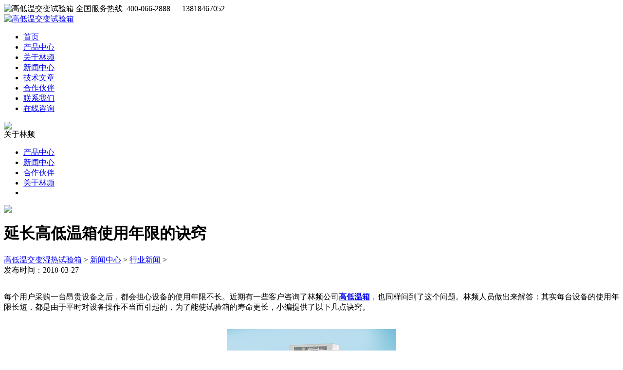

--- FILE ---
content_type: text/html
request_url: http://www.10086yiqi.com/hynews/0327/307.html
body_size: 9493
content:
<!DOCTYPE html PUBLIC "-//W3C//DTD XHTML 1.0 Transitional//EN" "http://www.w3.org/TR/xhtml1/DTD/xhtml1-transitional.dtd">
<html xmlns="http://www.w3.org/1999/xhtml">
<head>
<meta http-equiv="Content-Type" content="text/html; charset=utf-8" />
		<link rel="stylesheet" type="text/css" href="/templets/zhen/css/base.css"/>

		<link rel="stylesheet" type="text/css" href="/templets/zhen/css/index.css"/>

		 <script src="/templets/zhen/js/jquery-1.8.3.min.js" type="text/javascript" charset='utf8'></script>

		 <script src="/templets/zhen/js/jquery.SuperSlide.2.1.1.js" type="text/javascript" charset='utf8'></script>

		<meta charset='utf8' />

		<title>延长高低温箱使用年限的诀窍_上海林频仪器股份有限公司</title>
		<meta name="keywords" content="高低温箱" />
<meta name="description" content="每个用户采购一台昂贵设备之后，都会担心设备的使用年限不长。"/>
	</head>

	<body>

			<div class="top_line">

			<div class="block">

				<img src="/templets/zhen/images/top_left.jpg" alt="高低温交变试验箱" class="fl"/>

				<span class="hot_line">
					全国服务热线  400-066-2888      13818467052 

				</span>

			</div>

		</div>

		<div class="nav">
			<div class="block">

				<a class="logo"><a href="/" rel="nofollow"><img src="/templets/zhen/images/logo.png"/ alt="高低温交变试验箱"></a>
				<ul>
					<li  class="active" >

						<a href="/" rel="nofollow">首页</a>

					</li>

					<li >

						<a href="http://www.10086yiqi.com/cpzx/" >产品中心</a>

					</li>

					<li >

						<a href="http://www.10086yiqi.com/gylp/" rel="nofollow">关于林频</a>

					</li>

					<li >

						<a href="http://www.10086yiqi.com/xwzx/" rel="nofollow">新闻中心</a>

					</li>

					<li >

						<a href="http://www.10086yiqi.com/jswz/" rel="nofollow">技术文章</a>

					</li>

					<li >

						<a href="http://www.10086yiqi.com/hzhb/" rel="nofollow">合作伙伴</a>

					</li>
					<li >

						<a href="/lxfs/" target="_blank" rel="nofollow">联系我们</a>

					</li>

					<li >

						<a href="http://www.linpin.com/swt/" target="_blank" rel="nofollow">在线咨询</a>

					</li>


				</ul>

			</div>

		</div>


<div class="main">

	<div class="block position_rel">
				<div class="comm_left">

					<div class="parent">

						<div class="menuThumb">

							<img src="/templets/zhen/images/linpinnews.jpg"/>

						</div>
						<span>关于林频</span>

					</div>

										<ul>

										<li  class="active" ><a href="http://www.10086yiqi.com/cpzx/">产品中心</a></li>

										<li ><a href="http://www.10086yiqi.com/xwzx/" rel="nofollow" >新闻中心</a></li>

										<li ><a href="http://www.10086yiqi.com/hzhb/" rel="nofollow" >合作伙伴</a></li>
										<li ><a href="http://www.10086yiqi.com/gylp/" rel="nofollow" >关于林频</a></li>
										<li ></li>

										</ul>

														</div>
		 <img src="/templets/zhen/images/banner_top.jpg" class="topThumb"/>

		<div class="right">

			<div class="top">

				<h1 class="catname">

					延长高低温箱使用年限的诀窍			</h1>

				<div class="crumb">
                          <a href='http://www.10086yiqi.com'>高低温交变湿热试验箱</a> > <a href='http://www.10086yiqi.com/xwzx/'>新闻中心</a> > <a href='http://www.10086yiqi.com/hynews/'>行业新闻</a> >  
					</div>

			</div>

			<div class="content">

				<div class="page_default">

					 <span>发布时间：2018-03-27<br/><br/></span>

				 <p>
	每个用户采购一台昂贵设备之后，都会担心设备的使用年限不长。近期有一些客户咨询了林频公司<strong><a href="http://www.10086yiqi.com/">高低温箱</a></strong>，也同样问到了这个问题。林频人员做出来解答：其实每台设备的使用年限长短，都是由于平时对设备操作不当而引起的，为了能使试验箱的寿命更长，小编提供了以下几点诀窍。<br />
	&nbsp;</p>
<p style="text-align: center;">
	<img alt="林频高低温箱" src="/uploads/allimg/180327/1-1P32G14534261.jpg" style="width: 348px; height: 348px;" /><br />
	&nbsp;</p>
<p>
	1、对高低温箱易沾灰尘的部位要经常清洁，例如&ldquo;循环风叶和冷凝器风机&rdquo;上会凝聚很多尘埃等小颗粒物体，所以应该要定期进行清洗。<br />
	&nbsp;</p>
<p>
	2、保持试验箱的水路畅通和加湿器清洁，若水路不畅、加湿器结垢后会很容易导致加湿器干烧，同时还有可能损坏加湿器，所以必须要定期对水路和加湿器进行清洗.<br />
	&nbsp;</p>
<p>
	3、电路断路器和超温保护器等一定要定期检查。<br />
	&nbsp;</p>
<p>
	4、长期不使用设备应将箱内强壁清洁干净，并且保持干燥，同时还要谨记每半月给设备通一次电且时间不低于1小时，以防试验设备老化。<br />
	&nbsp;</p>
<p>
	上述就是小编为大家讲解的延长高低温箱寿命诀窍，相信大家都对这款设备的寿命有了一定的认知，如果大家还想了解其它设备的使用寿命年限请来点咨询我们。<br />
	&nbsp;</p>

					<!--内容关联投票-->
										  <p class="f14"> 上一篇：<a href='http://www.10086yiqi.com/hynews/0326/306.html'>简析高低温箱的使用</a> </p>

					                      <p class="f14">下一篇：<a href='http://www.10086yiqi.com/hynews/0328/308.html'>高低温箱的规范检验条件</a> </p>

				</div>

				<div class="show_hot">

					<div class="top">

						<h4 class="catname">

							延伸阅读

						</h4>

					</div>

					 <ul class="list-bottom">
<!--
<a href="http://www.10086yiqi.com/hynews/1226/1117.html">高低温交变试验箱制冷系</a>
<a href="http://www.10086yiqi.com/hynews/1224/1116.html">高低温交变湿热试验箱使</a>
<a href="http://www.10086yiqi.com/syxxl/992.html">高温箱|高温实验箱|高温老</a>
<a href="http://www.10086yiqi.com/syxxl/995.html">防尘试验箱|防尘测试设备</a>
<a href="http://www.10086yiqi.com/syxxl/1005.html">高低温循环箱|高低温循环</a>
<a href="http://www.10086yiqi.com/syxxl/994.html">高低温湿热箱|高低温湿热</a>
<a href="http://www.10086yiqi.com/syxxl/1001.html">北京高低温箱型号|北京高</a>
<a href="http://www.10086yiqi.com/syxxl/1007.html">可程式恒温恒湿箱|恒温恒</a>
<a href="http://www.10086yiqi.com/syxxl/1009.html">恒温恒湿箱|恒温恒湿试验</a>
<a href="http://www.10086yiqi.com/syxxl/996.html">高低温低气压试验箱|高低</a>

-->
<li><a href="http://www.10086yiqi.com/hynews/1227/1118.html">论高低温交变湿热试验箱</a><span>25-12-27</span></li>
<li><a href="http://www.10086yiqi.com/hynews/1226/1117.html">高低温交变试验箱制冷系</a><span>25-12-26</span></li>
<li><a href="http://www.10086yiqi.com/hynews/1224/1116.html">高低温交变湿热试验箱使</a><span>25-12-24</span></li>
<li><a href="http://www.10086yiqi.com/syxxl/992.html">高温箱|高温实验箱|高温老</a><span>25-12-24</span></li>
<li><a href="http://www.10086yiqi.com/syxxl/995.html">防尘试验箱|防尘测试设备</a><span>25-12-24</span></li>

				     </ul>

				</div>

			</div>

			

		</div>

	</div>

</div>

	  <script type="text/javascript" src="http://www.linpin.com/js/jquery-1.12.4.min.js"></script>
  <script type="text/javascript" src="http://www.linpin.com/swt/qtdibu.js"></script>

<!--版权开始-->
		<div class="footer">

			<div class="footer_block">

				

				<div class="div">




				</div>

				<div class="div div2">

					<span>联系我们</span>

					<div class="line">

						<p>咨询：400-066-2888</p>


					</div>

				</div>

				<div class="div div3">

					<span>关于林频</span>

					<ul class="news">

						<li><a href="/gylp/" rel="nofollow" >公司简介</a></li>

						<li><a href="/cpzx/">产品中心</a></li>

						<li><a href="/gylp/" rel="nofollow" >林频新闻</a></li>

						<li><a href="/hzhb/" rel="nofollow" >合作伙伴</a></li>

					</ul>

				</div>

			</div>


			<div class="copy">

				© 上海林频仪器股份有限公司<br/> 

				<span>地址：上海市奉贤区展工路888号</span> <span>电话：400-066-2888</span><br />

  <a href="http://www.miitbeian.gov.cn" rel="nofollow" target="_blank">沪ICP备08003214号  </a> <a href="/sitemap.xml" target="_blank" rel="nofollow">网站地图</a>

			</div>

		</div>
<div style="width:600px;margin:0 auto;" bdsfid="385"> </div>
<script language="javascript" src="/swt/swt.js"></script> 
<script>
var _hmt = _hmt || [];
(function() {
  var hm = document.createElement("script");
  hm.src = "https://hm.baidu.com/hm.js?816a92d1647165d3657fc8570ed430d4";
  var s = document.getElementsByTagName("script")[0]; 
  s.parentNode.insertBefore(hm, s);
})();
</script>


	



		<script type="text/javascript">

			$(document).ready(function(){

				var left_height = $(".comm_left").height();

				var main_height = $(".main").height();

				if(main_height>left_height){

					$(".comm_left").height(main_height-85);

				}else{

					$(".main").height(left_height+85);

				}

				

			});

			

		</script>

</body>

</html>



